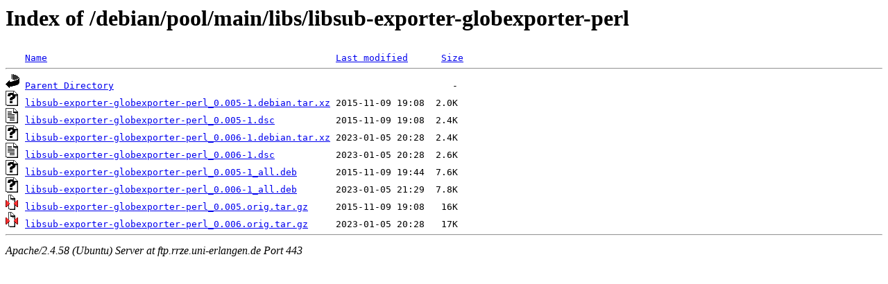

--- FILE ---
content_type: text/html;charset=UTF-8
request_url: https://ftp.rrze.uni-erlangen.de/debian/pool/main/libs/libsub-exporter-globexporter-perl/?C=S;O=A
body_size: 592
content:
<!DOCTYPE HTML PUBLIC "-//W3C//DTD HTML 3.2 Final//EN">
<html>
 <head>
  <title>Index of /debian/pool/main/libs/libsub-exporter-globexporter-perl</title>
 </head>
 <body>
<h1>Index of /debian/pool/main/libs/libsub-exporter-globexporter-perl</h1>
<pre><img src="/icons/blank.gif" alt="Icon "> <a href="?C=N;O=A">Name</a>                                                    <a href="?C=M;O=A">Last modified</a>      <a href="?C=S;O=D">Size</a>  <hr><img src="/icons/back.gif" alt="[PARENTDIR]"> <a href="/debian/pool/main/libs/">Parent Directory</a>                                                             -   
<img src="/icons/unknown.gif" alt="[   ]"> <a href="libsub-exporter-globexporter-perl_0.005-1.debian.tar.xz">libsub-exporter-globexporter-perl_0.005-1.debian.tar.xz</a> 2015-11-09 19:08  2.0K  
<img src="/icons/text.gif" alt="[TXT]"> <a href="libsub-exporter-globexporter-perl_0.005-1.dsc">libsub-exporter-globexporter-perl_0.005-1.dsc</a>           2015-11-09 19:08  2.4K  
<img src="/icons/unknown.gif" alt="[   ]"> <a href="libsub-exporter-globexporter-perl_0.006-1.debian.tar.xz">libsub-exporter-globexporter-perl_0.006-1.debian.tar.xz</a> 2023-01-05 20:28  2.4K  
<img src="/icons/text.gif" alt="[TXT]"> <a href="libsub-exporter-globexporter-perl_0.006-1.dsc">libsub-exporter-globexporter-perl_0.006-1.dsc</a>           2023-01-05 20:28  2.6K  
<img src="/icons/unknown.gif" alt="[   ]"> <a href="libsub-exporter-globexporter-perl_0.005-1_all.deb">libsub-exporter-globexporter-perl_0.005-1_all.deb</a>       2015-11-09 19:44  7.6K  
<img src="/icons/unknown.gif" alt="[   ]"> <a href="libsub-exporter-globexporter-perl_0.006-1_all.deb">libsub-exporter-globexporter-perl_0.006-1_all.deb</a>       2023-01-05 21:29  7.8K  
<img src="/icons/compressed.gif" alt="[   ]"> <a href="libsub-exporter-globexporter-perl_0.005.orig.tar.gz">libsub-exporter-globexporter-perl_0.005.orig.tar.gz</a>     2015-11-09 19:08   16K  
<img src="/icons/compressed.gif" alt="[   ]"> <a href="libsub-exporter-globexporter-perl_0.006.orig.tar.gz">libsub-exporter-globexporter-perl_0.006.orig.tar.gz</a>     2023-01-05 20:28   17K  
<hr></pre>
<address>Apache/2.4.58 (Ubuntu) Server at ftp.rrze.uni-erlangen.de Port 443</address>
</body></html>
